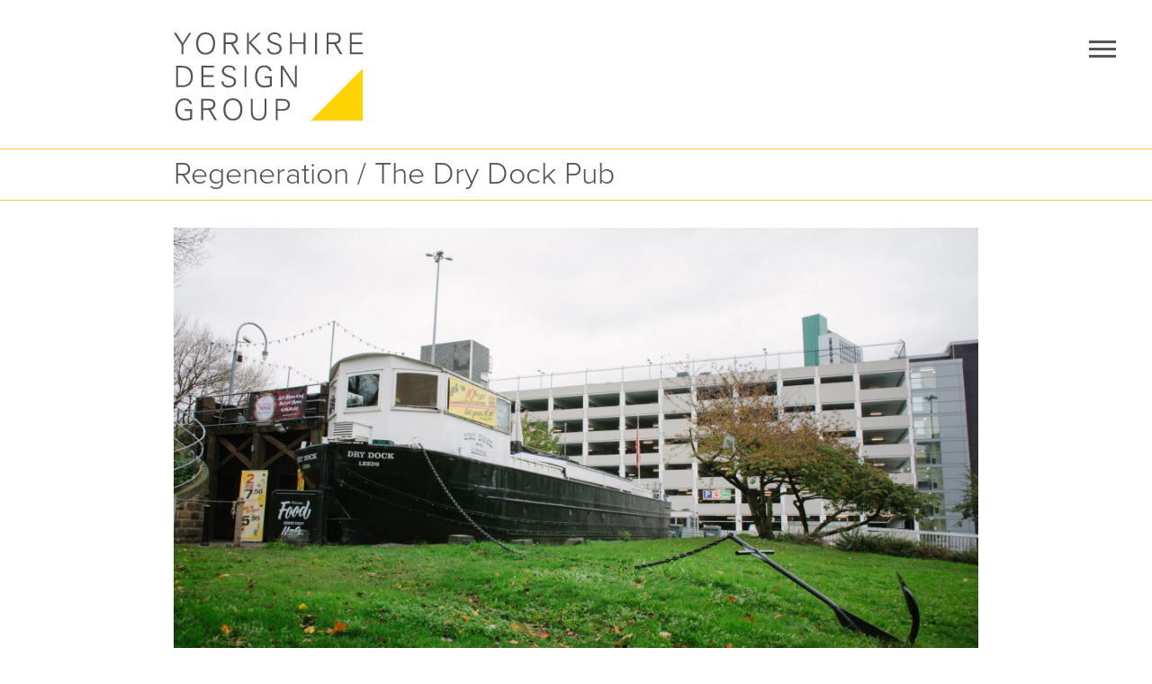

--- FILE ---
content_type: text/html; charset=UTF-8
request_url: https://www.ydg.co.uk/the-dry-dock-pub/
body_size: 35172
content:
<!DOCTYPE html>
<html lang="en-GB" class="spl spl6">
<head>
<meta charset="UTF-8" />
<meta name="viewport" content="width=device-width" />
<link rel="stylesheet" href="https://use.typekit.net/wty3fqn.css">

<meta name='robots' content='index, follow, max-image-preview:large, max-snippet:-1, max-video-preview:-1' />
	<style>img:is([sizes="auto" i], [sizes^="auto," i]) { contain-intrinsic-size: 3000px 1500px }</style>
	
	<!-- This site is optimized with the Yoast SEO plugin v19.9 - https://yoast.com/wordpress/plugins/seo/ -->
	<title>The Dry Dock Pub &mdash; Yorkshire Design Group</title>
	<link rel="canonical" href="https://www.ydg.co.uk/the-dry-dock-pub/" />
	<meta property="og:locale" content="en_GB" />
	<meta property="og:type" content="article" />
	<meta property="og:title" content="The Dry Dock Pub &mdash; Yorkshire Design Group" />
	<meta property="og:description" content="A refurbished sand and gravel barge, transported from the river Aire to a traffic island in the university area to create a unique pub and city landmark." />
	<meta property="og:url" content="https://www.ydg.co.uk/the-dry-dock-pub/" />
	<meta property="og:site_name" content="Yorkshire Design Group" />
	<meta property="article:published_time" content="2018-04-18T06:38:00+00:00" />
	<meta property="og:image" content="https://www.ydg.co.uk/wp-content/uploads/2019/11/image-1.png" />
	<meta property="og:image:width" content="700" />
	<meta property="og:image:height" content="400" />
	<meta property="og:image:type" content="image/png" />
	<meta name="author" content="ydg-adm" />
	<meta name="twitter:card" content="summary_large_image" />
	<meta name="twitter:creator" content="@YkshrDesignGrp" />
	<meta name="twitter:site" content="@YkshrDesignGrp" />
	<meta name="twitter:label1" content="Written by" />
	<meta name="twitter:data1" content="ydg-adm" />
	<script type="application/ld+json" class="yoast-schema-graph">{"@context":"https://schema.org","@graph":[{"@type":"Article","@id":"https://www.ydg.co.uk/the-dry-dock-pub/#article","isPartOf":{"@id":"https://www.ydg.co.uk/the-dry-dock-pub/"},"author":{"name":"ydg-adm","@id":"https://www.ydg.co.uk/#/schema/person/fe83a4674c0be2f93676ee0cddfb5a97"},"headline":"The Dry Dock Pub","datePublished":"2018-04-18T06:38:00+00:00","dateModified":"2018-04-18T06:38:00+00:00","mainEntityOfPage":{"@id":"https://www.ydg.co.uk/the-dry-dock-pub/"},"wordCount":70,"publisher":{"@id":"https://www.ydg.co.uk/#organization"},"image":{"@id":"https://www.ydg.co.uk/the-dry-dock-pub/#primaryimage"},"thumbnailUrl":"https://www.ydg.co.uk/wp-content/uploads/2019/11/image-1.png","articleSection":["regeneration"],"inLanguage":"en-GB"},{"@type":"WebPage","@id":"https://www.ydg.co.uk/the-dry-dock-pub/","url":"https://www.ydg.co.uk/the-dry-dock-pub/","name":"The Dry Dock Pub &mdash; Yorkshire Design Group","isPartOf":{"@id":"https://www.ydg.co.uk/#website"},"primaryImageOfPage":{"@id":"https://www.ydg.co.uk/the-dry-dock-pub/#primaryimage"},"image":{"@id":"https://www.ydg.co.uk/the-dry-dock-pub/#primaryimage"},"thumbnailUrl":"https://www.ydg.co.uk/wp-content/uploads/2019/11/image-1.png","datePublished":"2018-04-18T06:38:00+00:00","dateModified":"2018-04-18T06:38:00+00:00","breadcrumb":{"@id":"https://www.ydg.co.uk/the-dry-dock-pub/#breadcrumb"},"inLanguage":"en-GB","potentialAction":[{"@type":"ReadAction","target":["https://www.ydg.co.uk/the-dry-dock-pub/"]}]},{"@type":"ImageObject","inLanguage":"en-GB","@id":"https://www.ydg.co.uk/the-dry-dock-pub/#primaryimage","url":"https://www.ydg.co.uk/wp-content/uploads/2019/11/image-1.png","contentUrl":"https://www.ydg.co.uk/wp-content/uploads/2019/11/image-1.png","width":700,"height":400},{"@type":"BreadcrumbList","@id":"https://www.ydg.co.uk/the-dry-dock-pub/#breadcrumb","itemListElement":[{"@type":"ListItem","position":1,"name":"Home","item":"https://www.ydg.co.uk/"},{"@type":"ListItem","position":2,"name":"The Dry Dock Pub"}]},{"@type":"WebSite","@id":"https://www.ydg.co.uk/#website","url":"https://www.ydg.co.uk/","name":"Yorkshire Design Group","description":"Yorkshire Design Group. Properties. Proprerty. Leeds.","publisher":{"@id":"https://www.ydg.co.uk/#organization"},"potentialAction":[{"@type":"SearchAction","target":{"@type":"EntryPoint","urlTemplate":"https://www.ydg.co.uk/?s={search_term_string}"},"query-input":"required name=search_term_string"}],"inLanguage":"en-GB"},{"@type":"Organization","@id":"https://www.ydg.co.uk/#organization","name":"Yorkshire Design Group","url":"https://www.ydg.co.uk/","logo":{"@type":"ImageObject","inLanguage":"en-GB","@id":"https://www.ydg.co.uk/#/schema/logo/image/","url":"https://www.ydg.co.uk/wp-content/uploads/2020/01/YDG-logo.jpg","contentUrl":"https://www.ydg.co.uk/wp-content/uploads/2020/01/YDG-logo.jpg","width":1890,"height":1016,"caption":"Yorkshire Design Group"},"image":{"@id":"https://www.ydg.co.uk/#/schema/logo/image/"},"sameAs":["https://www.instagram.com/ydgleeds/","https://www.linkedin.com/company/yorkshire-design-group/about/","https://twitter.com/YkshrDesignGrp"]},{"@type":"Person","@id":"https://www.ydg.co.uk/#/schema/person/fe83a4674c0be2f93676ee0cddfb5a97","name":"ydg-adm","image":{"@type":"ImageObject","inLanguage":"en-GB","@id":"https://www.ydg.co.uk/#/schema/person/image/","url":"https://secure.gravatar.com/avatar/2ddb12a1ad07f0f855c19ebb98263e06769661dab493061e8ccab50a386f76ab?s=96&d=mm&r=g","contentUrl":"https://secure.gravatar.com/avatar/2ddb12a1ad07f0f855c19ebb98263e06769661dab493061e8ccab50a386f76ab?s=96&d=mm&r=g","caption":"ydg-adm"}}]}</script>
	<!-- / Yoast SEO plugin. -->


<link rel="alternate" type="application/rss+xml" title="Yorkshire Design Group &raquo; Feed" href="https://www.ydg.co.uk/feed/" />
<script type="text/javascript">
/* <![CDATA[ */
window._wpemojiSettings = {"baseUrl":"https:\/\/s.w.org\/images\/core\/emoji\/16.0.1\/72x72\/","ext":".png","svgUrl":"https:\/\/s.w.org\/images\/core\/emoji\/16.0.1\/svg\/","svgExt":".svg","source":{"concatemoji":"https:\/\/www.ydg.co.uk\/wp-includes\/js\/wp-emoji-release.min.js?ver=6.8.3"}};
/*! This file is auto-generated */
!function(s,n){var o,i,e;function c(e){try{var t={supportTests:e,timestamp:(new Date).valueOf()};sessionStorage.setItem(o,JSON.stringify(t))}catch(e){}}function p(e,t,n){e.clearRect(0,0,e.canvas.width,e.canvas.height),e.fillText(t,0,0);var t=new Uint32Array(e.getImageData(0,0,e.canvas.width,e.canvas.height).data),a=(e.clearRect(0,0,e.canvas.width,e.canvas.height),e.fillText(n,0,0),new Uint32Array(e.getImageData(0,0,e.canvas.width,e.canvas.height).data));return t.every(function(e,t){return e===a[t]})}function u(e,t){e.clearRect(0,0,e.canvas.width,e.canvas.height),e.fillText(t,0,0);for(var n=e.getImageData(16,16,1,1),a=0;a<n.data.length;a++)if(0!==n.data[a])return!1;return!0}function f(e,t,n,a){switch(t){case"flag":return n(e,"\ud83c\udff3\ufe0f\u200d\u26a7\ufe0f","\ud83c\udff3\ufe0f\u200b\u26a7\ufe0f")?!1:!n(e,"\ud83c\udde8\ud83c\uddf6","\ud83c\udde8\u200b\ud83c\uddf6")&&!n(e,"\ud83c\udff4\udb40\udc67\udb40\udc62\udb40\udc65\udb40\udc6e\udb40\udc67\udb40\udc7f","\ud83c\udff4\u200b\udb40\udc67\u200b\udb40\udc62\u200b\udb40\udc65\u200b\udb40\udc6e\u200b\udb40\udc67\u200b\udb40\udc7f");case"emoji":return!a(e,"\ud83e\udedf")}return!1}function g(e,t,n,a){var r="undefined"!=typeof WorkerGlobalScope&&self instanceof WorkerGlobalScope?new OffscreenCanvas(300,150):s.createElement("canvas"),o=r.getContext("2d",{willReadFrequently:!0}),i=(o.textBaseline="top",o.font="600 32px Arial",{});return e.forEach(function(e){i[e]=t(o,e,n,a)}),i}function t(e){var t=s.createElement("script");t.src=e,t.defer=!0,s.head.appendChild(t)}"undefined"!=typeof Promise&&(o="wpEmojiSettingsSupports",i=["flag","emoji"],n.supports={everything:!0,everythingExceptFlag:!0},e=new Promise(function(e){s.addEventListener("DOMContentLoaded",e,{once:!0})}),new Promise(function(t){var n=function(){try{var e=JSON.parse(sessionStorage.getItem(o));if("object"==typeof e&&"number"==typeof e.timestamp&&(new Date).valueOf()<e.timestamp+604800&&"object"==typeof e.supportTests)return e.supportTests}catch(e){}return null}();if(!n){if("undefined"!=typeof Worker&&"undefined"!=typeof OffscreenCanvas&&"undefined"!=typeof URL&&URL.createObjectURL&&"undefined"!=typeof Blob)try{var e="postMessage("+g.toString()+"("+[JSON.stringify(i),f.toString(),p.toString(),u.toString()].join(",")+"));",a=new Blob([e],{type:"text/javascript"}),r=new Worker(URL.createObjectURL(a),{name:"wpTestEmojiSupports"});return void(r.onmessage=function(e){c(n=e.data),r.terminate(),t(n)})}catch(e){}c(n=g(i,f,p,u))}t(n)}).then(function(e){for(var t in e)n.supports[t]=e[t],n.supports.everything=n.supports.everything&&n.supports[t],"flag"!==t&&(n.supports.everythingExceptFlag=n.supports.everythingExceptFlag&&n.supports[t]);n.supports.everythingExceptFlag=n.supports.everythingExceptFlag&&!n.supports.flag,n.DOMReady=!1,n.readyCallback=function(){n.DOMReady=!0}}).then(function(){return e}).then(function(){var e;n.supports.everything||(n.readyCallback(),(e=n.source||{}).concatemoji?t(e.concatemoji):e.wpemoji&&e.twemoji&&(t(e.twemoji),t(e.wpemoji)))}))}((window,document),window._wpemojiSettings);
/* ]]> */
</script>
<link rel='stylesheet' id='uuc-styles-css' href='https://www.ydg.co.uk/wp-content/plugins/ultimate-under-construction/includes/css/plugin_styles.css?ver=6.8.3' type='text/css' media='all' />
<style id='wp-emoji-styles-inline-css' type='text/css'>

	img.wp-smiley, img.emoji {
		display: inline !important;
		border: none !important;
		box-shadow: none !important;
		height: 1em !important;
		width: 1em !important;
		margin: 0 0.07em !important;
		vertical-align: -0.1em !important;
		background: none !important;
		padding: 0 !important;
	}
</style>
<link rel='stylesheet' id='wp-block-library-css' href='https://www.ydg.co.uk/wp-includes/css/dist/block-library/style.min.css?ver=6.8.3' type='text/css' media='all' />
<style id='classic-theme-styles-inline-css' type='text/css'>
/*! This file is auto-generated */
.wp-block-button__link{color:#fff;background-color:#32373c;border-radius:9999px;box-shadow:none;text-decoration:none;padding:calc(.667em + 2px) calc(1.333em + 2px);font-size:1.125em}.wp-block-file__button{background:#32373c;color:#fff;text-decoration:none}
</style>
<style id='global-styles-inline-css' type='text/css'>
:root{--wp--preset--aspect-ratio--square: 1;--wp--preset--aspect-ratio--4-3: 4/3;--wp--preset--aspect-ratio--3-4: 3/4;--wp--preset--aspect-ratio--3-2: 3/2;--wp--preset--aspect-ratio--2-3: 2/3;--wp--preset--aspect-ratio--16-9: 16/9;--wp--preset--aspect-ratio--9-16: 9/16;--wp--preset--color--black: #000000;--wp--preset--color--cyan-bluish-gray: #abb8c3;--wp--preset--color--white: #ffffff;--wp--preset--color--pale-pink: #f78da7;--wp--preset--color--vivid-red: #cf2e2e;--wp--preset--color--luminous-vivid-orange: #ff6900;--wp--preset--color--luminous-vivid-amber: #fcb900;--wp--preset--color--light-green-cyan: #7bdcb5;--wp--preset--color--vivid-green-cyan: #00d084;--wp--preset--color--pale-cyan-blue: #8ed1fc;--wp--preset--color--vivid-cyan-blue: #0693e3;--wp--preset--color--vivid-purple: #9b51e0;--wp--preset--gradient--vivid-cyan-blue-to-vivid-purple: linear-gradient(135deg,rgba(6,147,227,1) 0%,rgb(155,81,224) 100%);--wp--preset--gradient--light-green-cyan-to-vivid-green-cyan: linear-gradient(135deg,rgb(122,220,180) 0%,rgb(0,208,130) 100%);--wp--preset--gradient--luminous-vivid-amber-to-luminous-vivid-orange: linear-gradient(135deg,rgba(252,185,0,1) 0%,rgba(255,105,0,1) 100%);--wp--preset--gradient--luminous-vivid-orange-to-vivid-red: linear-gradient(135deg,rgba(255,105,0,1) 0%,rgb(207,46,46) 100%);--wp--preset--gradient--very-light-gray-to-cyan-bluish-gray: linear-gradient(135deg,rgb(238,238,238) 0%,rgb(169,184,195) 100%);--wp--preset--gradient--cool-to-warm-spectrum: linear-gradient(135deg,rgb(74,234,220) 0%,rgb(151,120,209) 20%,rgb(207,42,186) 40%,rgb(238,44,130) 60%,rgb(251,105,98) 80%,rgb(254,248,76) 100%);--wp--preset--gradient--blush-light-purple: linear-gradient(135deg,rgb(255,206,236) 0%,rgb(152,150,240) 100%);--wp--preset--gradient--blush-bordeaux: linear-gradient(135deg,rgb(254,205,165) 0%,rgb(254,45,45) 50%,rgb(107,0,62) 100%);--wp--preset--gradient--luminous-dusk: linear-gradient(135deg,rgb(255,203,112) 0%,rgb(199,81,192) 50%,rgb(65,88,208) 100%);--wp--preset--gradient--pale-ocean: linear-gradient(135deg,rgb(255,245,203) 0%,rgb(182,227,212) 50%,rgb(51,167,181) 100%);--wp--preset--gradient--electric-grass: linear-gradient(135deg,rgb(202,248,128) 0%,rgb(113,206,126) 100%);--wp--preset--gradient--midnight: linear-gradient(135deg,rgb(2,3,129) 0%,rgb(40,116,252) 100%);--wp--preset--font-size--small: 13px;--wp--preset--font-size--medium: 20px;--wp--preset--font-size--large: 36px;--wp--preset--font-size--x-large: 42px;--wp--preset--spacing--20: 0.44rem;--wp--preset--spacing--30: 0.67rem;--wp--preset--spacing--40: 1rem;--wp--preset--spacing--50: 1.5rem;--wp--preset--spacing--60: 2.25rem;--wp--preset--spacing--70: 3.38rem;--wp--preset--spacing--80: 5.06rem;--wp--preset--shadow--natural: 6px 6px 9px rgba(0, 0, 0, 0.2);--wp--preset--shadow--deep: 12px 12px 50px rgba(0, 0, 0, 0.4);--wp--preset--shadow--sharp: 6px 6px 0px rgba(0, 0, 0, 0.2);--wp--preset--shadow--outlined: 6px 6px 0px -3px rgba(255, 255, 255, 1), 6px 6px rgba(0, 0, 0, 1);--wp--preset--shadow--crisp: 6px 6px 0px rgba(0, 0, 0, 1);}:where(.is-layout-flex){gap: 0.5em;}:where(.is-layout-grid){gap: 0.5em;}body .is-layout-flex{display: flex;}.is-layout-flex{flex-wrap: wrap;align-items: center;}.is-layout-flex > :is(*, div){margin: 0;}body .is-layout-grid{display: grid;}.is-layout-grid > :is(*, div){margin: 0;}:where(.wp-block-columns.is-layout-flex){gap: 2em;}:where(.wp-block-columns.is-layout-grid){gap: 2em;}:where(.wp-block-post-template.is-layout-flex){gap: 1.25em;}:where(.wp-block-post-template.is-layout-grid){gap: 1.25em;}.has-black-color{color: var(--wp--preset--color--black) !important;}.has-cyan-bluish-gray-color{color: var(--wp--preset--color--cyan-bluish-gray) !important;}.has-white-color{color: var(--wp--preset--color--white) !important;}.has-pale-pink-color{color: var(--wp--preset--color--pale-pink) !important;}.has-vivid-red-color{color: var(--wp--preset--color--vivid-red) !important;}.has-luminous-vivid-orange-color{color: var(--wp--preset--color--luminous-vivid-orange) !important;}.has-luminous-vivid-amber-color{color: var(--wp--preset--color--luminous-vivid-amber) !important;}.has-light-green-cyan-color{color: var(--wp--preset--color--light-green-cyan) !important;}.has-vivid-green-cyan-color{color: var(--wp--preset--color--vivid-green-cyan) !important;}.has-pale-cyan-blue-color{color: var(--wp--preset--color--pale-cyan-blue) !important;}.has-vivid-cyan-blue-color{color: var(--wp--preset--color--vivid-cyan-blue) !important;}.has-vivid-purple-color{color: var(--wp--preset--color--vivid-purple) !important;}.has-black-background-color{background-color: var(--wp--preset--color--black) !important;}.has-cyan-bluish-gray-background-color{background-color: var(--wp--preset--color--cyan-bluish-gray) !important;}.has-white-background-color{background-color: var(--wp--preset--color--white) !important;}.has-pale-pink-background-color{background-color: var(--wp--preset--color--pale-pink) !important;}.has-vivid-red-background-color{background-color: var(--wp--preset--color--vivid-red) !important;}.has-luminous-vivid-orange-background-color{background-color: var(--wp--preset--color--luminous-vivid-orange) !important;}.has-luminous-vivid-amber-background-color{background-color: var(--wp--preset--color--luminous-vivid-amber) !important;}.has-light-green-cyan-background-color{background-color: var(--wp--preset--color--light-green-cyan) !important;}.has-vivid-green-cyan-background-color{background-color: var(--wp--preset--color--vivid-green-cyan) !important;}.has-pale-cyan-blue-background-color{background-color: var(--wp--preset--color--pale-cyan-blue) !important;}.has-vivid-cyan-blue-background-color{background-color: var(--wp--preset--color--vivid-cyan-blue) !important;}.has-vivid-purple-background-color{background-color: var(--wp--preset--color--vivid-purple) !important;}.has-black-border-color{border-color: var(--wp--preset--color--black) !important;}.has-cyan-bluish-gray-border-color{border-color: var(--wp--preset--color--cyan-bluish-gray) !important;}.has-white-border-color{border-color: var(--wp--preset--color--white) !important;}.has-pale-pink-border-color{border-color: var(--wp--preset--color--pale-pink) !important;}.has-vivid-red-border-color{border-color: var(--wp--preset--color--vivid-red) !important;}.has-luminous-vivid-orange-border-color{border-color: var(--wp--preset--color--luminous-vivid-orange) !important;}.has-luminous-vivid-amber-border-color{border-color: var(--wp--preset--color--luminous-vivid-amber) !important;}.has-light-green-cyan-border-color{border-color: var(--wp--preset--color--light-green-cyan) !important;}.has-vivid-green-cyan-border-color{border-color: var(--wp--preset--color--vivid-green-cyan) !important;}.has-pale-cyan-blue-border-color{border-color: var(--wp--preset--color--pale-cyan-blue) !important;}.has-vivid-cyan-blue-border-color{border-color: var(--wp--preset--color--vivid-cyan-blue) !important;}.has-vivid-purple-border-color{border-color: var(--wp--preset--color--vivid-purple) !important;}.has-vivid-cyan-blue-to-vivid-purple-gradient-background{background: var(--wp--preset--gradient--vivid-cyan-blue-to-vivid-purple) !important;}.has-light-green-cyan-to-vivid-green-cyan-gradient-background{background: var(--wp--preset--gradient--light-green-cyan-to-vivid-green-cyan) !important;}.has-luminous-vivid-amber-to-luminous-vivid-orange-gradient-background{background: var(--wp--preset--gradient--luminous-vivid-amber-to-luminous-vivid-orange) !important;}.has-luminous-vivid-orange-to-vivid-red-gradient-background{background: var(--wp--preset--gradient--luminous-vivid-orange-to-vivid-red) !important;}.has-very-light-gray-to-cyan-bluish-gray-gradient-background{background: var(--wp--preset--gradient--very-light-gray-to-cyan-bluish-gray) !important;}.has-cool-to-warm-spectrum-gradient-background{background: var(--wp--preset--gradient--cool-to-warm-spectrum) !important;}.has-blush-light-purple-gradient-background{background: var(--wp--preset--gradient--blush-light-purple) !important;}.has-blush-bordeaux-gradient-background{background: var(--wp--preset--gradient--blush-bordeaux) !important;}.has-luminous-dusk-gradient-background{background: var(--wp--preset--gradient--luminous-dusk) !important;}.has-pale-ocean-gradient-background{background: var(--wp--preset--gradient--pale-ocean) !important;}.has-electric-grass-gradient-background{background: var(--wp--preset--gradient--electric-grass) !important;}.has-midnight-gradient-background{background: var(--wp--preset--gradient--midnight) !important;}.has-small-font-size{font-size: var(--wp--preset--font-size--small) !important;}.has-medium-font-size{font-size: var(--wp--preset--font-size--medium) !important;}.has-large-font-size{font-size: var(--wp--preset--font-size--large) !important;}.has-x-large-font-size{font-size: var(--wp--preset--font-size--x-large) !important;}
:where(.wp-block-post-template.is-layout-flex){gap: 1.25em;}:where(.wp-block-post-template.is-layout-grid){gap: 1.25em;}
:where(.wp-block-columns.is-layout-flex){gap: 2em;}:where(.wp-block-columns.is-layout-grid){gap: 2em;}
:root :where(.wp-block-pullquote){font-size: 1.5em;line-height: 1.6;}
</style>
<link rel='stylesheet' id='YDG-style-css' href='https://www.ydg.co.uk/wp-content/themes/ydg-theme/style.css?ver=6.8.3' type='text/css' media='all' />
<script type="text/javascript" src="https://www.ydg.co.uk/wp-includes/js/jquery/jquery.min.js?ver=3.7.1" id="jquery-core-js"></script>
<script type="text/javascript" src="https://www.ydg.co.uk/wp-includes/js/jquery/jquery-migrate.min.js?ver=3.4.1" id="jquery-migrate-js"></script>
<script type="text/javascript" src="https://www.ydg.co.uk/wp-content/plugins/the-preloader/js/preloader-script.js" id="wptime-plugin-preloader-script-js"></script>
<link rel="https://api.w.org/" href="https://www.ydg.co.uk/wp-json/" /><link rel="alternate" title="JSON" type="application/json" href="https://www.ydg.co.uk/wp-json/wp/v2/posts/85" /><link rel="EditURI" type="application/rsd+xml" title="RSD" href="https://www.ydg.co.uk/xmlrpc.php?rsd" />
<meta name="generator" content="WordPress 6.8.3" />
<link rel='shortlink' href='https://www.ydg.co.uk/?p=85' />
<link rel="alternate" title="oEmbed (JSON)" type="application/json+oembed" href="https://www.ydg.co.uk/wp-json/oembed/1.0/embed?url=https%3A%2F%2Fwww.ydg.co.uk%2Fthe-dry-dock-pub%2F" />
<link rel="alternate" title="oEmbed (XML)" type="text/xml+oembed" href="https://www.ydg.co.uk/wp-json/oembed/1.0/embed?url=https%3A%2F%2Fwww.ydg.co.uk%2Fthe-dry-dock-pub%2F&#038;format=xml" />
    	<style type="text/css">
			#wptime-plugin-preloader{
				position: fixed;
				top: 0;
			 	left: 0;
			 	right: 0;
			 	bottom: 0;
				background:url(https://www.ydg.co.uk/wp-content/uploads/2020/01/Rolling-4s-128px-2.gif) no-repeat #FFFFFF 50%;
				-moz-background-size:64px 64px;
				-o-background-size:64px 64px;
				-webkit-background-size:64px 64px;
				background-size:64px 64px;
				z-index: 99998;
				width:100%;
				height:100%;
			}
		</style>

		<noscript>
    		<style type="text/css">
        		#wptime-plugin-preloader{
        			display:none !important;
        		}
    		</style>
		</noscript>
    <link rel="icon" href="https://www.ydg.co.uk/wp-content/uploads/2021/12/cropped-image-2-e1638899703340-32x32.jpeg" sizes="32x32" />
<link rel="icon" href="https://www.ydg.co.uk/wp-content/uploads/2021/12/cropped-image-2-e1638899703340-192x192.jpeg" sizes="192x192" />
<link rel="apple-touch-icon" href="https://www.ydg.co.uk/wp-content/uploads/2021/12/cropped-image-2-e1638899703340-180x180.jpeg" />
<meta name="msapplication-TileImage" content="https://www.ydg.co.uk/wp-content/uploads/2021/12/cropped-image-2-e1638899703340-270x270.jpeg" />

<script>
  (function(i,s,o,g,r,a,m){i['GoogleAnalyticsObject']=r;i[r]=i[r]||function(){
  (i[r].q=i[r].q||[]).push(arguments)},i[r].l=1*new Date();a=s.createElement(o),
  m=s.getElementsByTagName(o)[0];a.async=1;a.src=g;m.parentNode.insertBefore(a,m)
  })(window,document,'script','//www.google-analytics.com/analytics.js','ga');
 
  ga('create', 'UA-46940289-2', 'ydg.co.uk');
  ga('send', 'pageview');
 
</script>
    
    
<script>
    function toggle(){
    if(document.getElementById("refmenu").className == "reveal")
   	document.getElementById("refmenu").className = "hidden";
    else
   	document.getElementById("refmenu").className = "reveal";
	}
</script>
</head>

<body data-rsssl=1 class="wp-singular post-template-default single single-post postid-85 single-format-standard wp-theme-ydg-theme">
<div id="wptime-plugin-preloader"></div>

<div id="refmenu" class="hidden">

	<a id="togglebutton" onclick="toggle()"> 
		<div class="arm1"></div>	
		<div class="arm2"></div>	
		<div class="arm3"></div>
	</a>

    <div id="innermenu" >
		<div class="menu-menu-1-container"><ul id="menu-menu-1" class="menu"><li id="menu-item-504" class="menu-item menu-item-type-post_type menu-item-object-page menu-item-home menu-item-504"><a href="https://www.ydg.co.uk/" data-ps2id-api="true">Home</a></li>
<li id="menu-item-505" class="menu-item menu-item-type-post_type menu-item-object-page menu-item-505"><a href="https://www.ydg.co.uk/offices-to-let/" data-ps2id-api="true">Office Space to Let</a></li>
<li id="menu-item-492" class="menu-item menu-item-type-post_type menu-item-object-page menu-item-492"><a href="https://www.ydg.co.uk/our-buildings/" data-ps2id-api="true">Our Buildings</a></li>
<li id="menu-item-489" class="menu-item menu-item-type-post_type menu-item-object-page menu-item-489"><a href="https://www.ydg.co.uk/tenants/" data-ps2id-api="true">Our Tenants</a></li>
<li id="menu-item-490" class="menu-item menu-item-type-post_type menu-item-object-page menu-item-490"><a href="https://www.ydg.co.uk/community-news/" data-ps2id-api="true">News</a></li>
<li id="menu-item-491" class="menu-item menu-item-type-post_type menu-item-object-page menu-item-491"><a href="https://www.ydg.co.uk/regeneration/" data-ps2id-api="true">Regeneration</a></li>
<li id="menu-item-506" class="menu-item menu-item-type-post_type menu-item-object-page menu-item-506"><a href="https://www.ydg.co.uk/contact/" data-ps2id-api="true">Contact</a></li>
<li id="menu-item-1675" class="menu-item menu-item-type-post_type menu-item-object-post menu-item-1675"><a href="https://www.ydg.co.uk/privacy-policy-welcome-to-yorkshire-design-groups-privacy-policy/" data-ps2id-api="true">Privacy Policy</a></li>
</ul></div>    </div>

    <ul class="social">
        <li><a class="instagram" href="https://www.instagram.com/ydgleeds/">YDG Instagram</a></li>
        <li><a class="twitter" href="https://twitter.com/ydgleeds/">YDG Twitter</a></li>
        <li><a class="linkedin" href="https://www.linkedin.com/company/yorkshire-design-group/">YDG Linkedin</a></li>
    </ul>
    
</div>
    
    
    <div id="container">
        
        <div class="centre">
        <a class="logo"  href="https://www.ydg.co.uk">Yorkshire Design Group</a>
        </div>
        
       
        

<div class="title">
<h2><a href="https://www.ydg.co.uk/regeneration">Regeneration</a> / <span class="block">The Dry Dock Pub</span> </h2>
</div>


<main class="centre">

    
    
        
    
    
    <div aria-live="polite" id="soliloquy-container-477" class="soliloquy-container soliloquy-transition-fade  soliloquy-theme-classic" style="max-width:1000px;max-height:600px;"><ul id="soliloquy-477" class="soliloquy-slider soliloquy-slides soliloquy-wrap soliloquy-clear"><li aria-hidden="true" class="soliloquy-item soliloquy-item-1 soliloquy-image-slide" draggable="false" style="list-style:none"><img id="soliloquy-image-966" class="soliloquy-image soliloquy-image-1" src="https://www.ydg.co.uk/wp-content/uploads/2021/12/drydockleeds01-scaled-1000x600_c.jpg" alt="drydockleeds01" /></li><li aria-hidden="true" class="soliloquy-item soliloquy-item-2 soliloquy-image-slide" draggable="false" style="list-style:none"><img id="soliloquy-image-967" class="soliloquy-image soliloquy-image-2" src="https://www.ydg.co.uk/wp-content/uploads/2021/12/drydockleeds02-1000x600_c.jpg" alt="drydockleeds02" /></li><li aria-hidden="true" class="soliloquy-item soliloquy-item-3 soliloquy-image-slide" draggable="false" style="list-style:none"><img id="soliloquy-image-968" class="soliloquy-image soliloquy-image-3" src="https://www.ydg.co.uk/wp-content/uploads/2021/12/drydockleeds03-1000x600_c.jpg" alt="drydockleeds03" /></li><li aria-hidden="true" class="soliloquy-item soliloquy-item-4 soliloquy-image-slide" draggable="false" style="list-style:none"><img id="soliloquy-image-969" class="soliloquy-image soliloquy-image-4" src="https://www.ydg.co.uk/wp-content/uploads/2021/12/drydockleeds04-1000x600_c.jpg" alt="drydockleeds04" /></li><li aria-hidden="true" class="soliloquy-item soliloquy-item-5 soliloquy-image-slide" draggable="false" style="list-style:none"><img id="soliloquy-image-970" class="soliloquy-image soliloquy-image-5" src="https://www.ydg.co.uk/wp-content/uploads/2021/12/drydockleeds05-1000x600_c.jpg" alt="drydockleeds05" /></li><li aria-hidden="true" class="soliloquy-item soliloquy-item-6 soliloquy-image-slide" draggable="false" style="list-style:none"><img id="soliloquy-image-971" class="soliloquy-image soliloquy-image-6" src="https://www.ydg.co.uk/wp-content/uploads/2021/12/drydockleeds06-1000x600_c.jpg" alt="drydockleeds06" /></li><li aria-hidden="true" class="soliloquy-item soliloquy-item-7 soliloquy-image-slide" draggable="false" style="list-style:none"><img id="soliloquy-image-972" class="soliloquy-image soliloquy-image-7" src="https://www.ydg.co.uk/wp-content/uploads/2021/12/drydockleeds07-1000x600_c.jpg" alt="drydockleeds07" /></li></ul></div><noscript><style type="text/css">#soliloquy-container-477{opacity:1}</style></noscript>
    
    
    <section class="building">
    
        <div class="building-left">
            
<h2 class="wp-block-heading">A refurbished sand and gravel barge, transported from the river Aire to a traffic island in the university area to create a unique pub.</h2>


<p>The project needed to overcome many logistical difficulties in transportation, and the challenge of persuading the council of the merits of the idea.<br /><br />The Dry Dock became the major brewery owner&#8217;s highest volume trading site nationally and is now a city landmark.</p>


<p></p>
        </div>
    
        <div class="building-right">
                <ul class="links">
<li>The Dry Dock Pub, Woodhouse Lane, Leeds</li>
<li><a href="https://www.ydg.co.uk/drydock.php#">Google map</a></li>
<li>Completed: 1993</li>
<li>Architect: <a href="http://www.baumanlyons.co.uk/">Bauman Lyons Architects</a></li>
<li>Construction: Waterhouse Construction</li>
<li>Awards: Publican&#8217;s Best Pub Design Award 1995</li>
</ul>
        </div>

    </section>        
        
        
        
    
<footer class="footer">
    <a class="newshomer" href="https://www.ydg.co.uk/regeneration"><span class="meta-nav">&larr;</span> Regeneration home</a>
</footer>


</main>

</div>


<footer id="footer">

    <div id="copyright" class="centre">
&copy; 2025 Yorkshire Design Group    
       <a href="http://www.refold.co.uk" class="refold"> Design and site by Refold</a>

            </div>

        
</footer>
</div>
<script type="speculationrules">
{"prefetch":[{"source":"document","where":{"and":[{"href_matches":"\/*"},{"not":{"href_matches":["\/wp-*.php","\/wp-admin\/*","\/wp-content\/uploads\/*","\/wp-content\/*","\/wp-content\/plugins\/*","\/wp-content\/themes\/ydg-theme\/*","\/*\\?(.+)"]}},{"not":{"selector_matches":"a[rel~=\"nofollow\"]"}},{"not":{"selector_matches":".no-prefetch, .no-prefetch a"}}]},"eagerness":"conservative"}]}
</script>
<script>
jQuery(document).ready(function ($) {
var deviceAgent = navigator.userAgent.toLowerCase();
if (deviceAgent.match(/(iphone|ipod|ipad)/)) {
$("html").addClass("ios");
$("html").addClass("mobile");
}
if (navigator.userAgent.search("MSIE") >= 0) {
$("html").addClass("ie");
}
else if (navigator.userAgent.search("Chrome") >= 0) {
$("html").addClass("chrome");
}
else if (navigator.userAgent.search("Firefox") >= 0) {
$("html").addClass("firefox");
}
else if (navigator.userAgent.search("Safari") >= 0 && navigator.userAgent.search("Chrome") < 0) {
$("html").addClass("safari");
}
else if (navigator.userAgent.search("Opera") >= 0) {
$("html").addClass("opera");
}
});
</script>
<link rel='stylesheet' id='soliloquy-lite-style-css' href='https://www.ydg.co.uk/wp-content/plugins/soliloquy-lite/assets/css/soliloquy.css?ver=2.6.2' type='text/css' media='all' />
<link rel='stylesheet' id='soliloquy-liteclassic-theme-css' href='https://www.ydg.co.uk/wp-content/plugins/soliloquy-lite/themes/classic/style.css?ver=2.6.2' type='text/css' media='all' />
<script type="text/javascript" id="page-scroll-to-id-plugin-script-js-extra">
/* <![CDATA[ */
var mPS2id_params = {"instances":{"mPS2id_instance_0":{"selector":"a[href*='#']:not([href='#'])","autoSelectorMenuLinks":"true","excludeSelector":"a[href^='#tab-'], a[href^='#tabs-'], a[data-toggle]:not([data-toggle='tooltip']), a[data-slide], a[data-vc-tabs], a[data-vc-accordion]","scrollSpeed":800,"autoScrollSpeed":"true","scrollEasing":"easeInOutQuint","scrollingEasing":"easeOutQuint","forceScrollEasing":"false","pageEndSmoothScroll":"true","stopScrollOnUserAction":"false","autoCorrectScroll":"false","autoCorrectScrollExtend":"false","layout":"vertical","offset":0,"dummyOffset":"false","highlightSelector":"","clickedClass":"mPS2id-clicked","targetClass":"mPS2id-target","highlightClass":"mPS2id-highlight","forceSingleHighlight":"false","keepHighlightUntilNext":"false","highlightByNextTarget":"false","appendHash":"false","scrollToHash":"true","scrollToHashForAll":"true","scrollToHashDelay":0,"scrollToHashUseElementData":"true","scrollToHashRemoveUrlHash":"false","disablePluginBelow":0,"adminDisplayWidgetsId":"true","adminTinyMCEbuttons":"true","unbindUnrelatedClickEvents":"false","unbindUnrelatedClickEventsSelector":"","normalizeAnchorPointTargets":"false","encodeLinks":"false"}},"total_instances":"1","shortcode_class":"_ps2id"};
/* ]]> */
</script>
<script type="text/javascript" src="https://www.ydg.co.uk/wp-content/plugins/page-scroll-to-id/js/page-scroll-to-id.min.js?ver=1.7.5" id="page-scroll-to-id-plugin-script-js"></script>
<script type="text/javascript" src="https://www.ydg.co.uk/wp-content/plugins/soliloquy-lite/assets/js/min/soliloquy-min.js?ver=2.6.2" id="soliloquy-lite-script-js"></script>
			<script type="text/javascript">
			if ( typeof soliloquy_slider === 'undefined' || false === soliloquy_slider ) {soliloquy_slider = {};}jQuery('#soliloquy-container-477').css('height', Math.round(jQuery('#soliloquy-container-477').width()/(1000/600)));jQuery(window).load(function(){var $ = jQuery;var soliloquy_container_477 = $('#soliloquy-container-477'),soliloquy_477 = $('#soliloquy-477');soliloquy_slider['477'] = soliloquy_477.soliloquy({slideSelector: '.soliloquy-item',speed: 400,pause: 5000,auto: 1,useCSS: 0,keyboard: true,adaptiveHeight: 1,adaptiveHeightSpeed: 400,infiniteLoop: 1,mode: 'fade',pager: 1,controls: 1,nextText: '',prevText: '',startText: '',stopText: '',onSliderLoad: function(currentIndex){soliloquy_container_477.find('.soliloquy-active-slide').removeClass('soliloquy-active-slide').attr('aria-hidden','true');soliloquy_container_477.css({'height':'auto','background-image':'none'});if ( soliloquy_container_477.find('.soliloquy-slider li').length > 1 ) {soliloquy_container_477.find('.soliloquy-controls').fadeTo(300, 1);}soliloquy_477.find('.soliloquy-item:not(.soliloquy-clone):eq(' + currentIndex + ')').addClass('soliloquy-active-slide').attr('aria-hidden','false');soliloquy_container_477.find('.soliloquy-clone').find('*').removeAttr('id');soliloquy_container_477.find('.soliloquy-controls-direction').attr('aria-label','carousel buttons').attr('aria-controls', 'soliloquy-container-477');soliloquy_container_477.find('.soliloquy-controls-direction a.soliloquy-prev').attr('aria-label','previous');soliloquy_container_477.find('.soliloquy-controls-direction a.soliloquy-next').attr('aria-label','next');},onSlideBefore: function(element, oldIndex, newIndex){soliloquy_container_477.find('.soliloquy-active-slide').removeClass('soliloquy-active-slide').attr('aria-hidden','true');$(element).addClass('soliloquy-active-slide').attr('aria-hidden','false');},onSlideAfter: function(element, oldIndex, newIndex){},});});			</script>
			
<script>
  (function(i,s,o,g,r,a,m){i['GoogleAnalyticsObject']=r;i[r]=i[r]||function(){
  (i[r].q=i[r].q||[]).push(arguments)},i[r].l=1*new Date();a=s.createElement(o),
  m=s.getElementsByTagName(o)[0];a.async=1;a.src=g;m.parentNode.insertBefore(a,m)
  })(window,document,'script','//www.google-analytics.com/analytics.js','ga');
 
  ga('create', 'UA-46940289-2', 'ydg.co.uk');
  ga('send', 'pageview');
 
</script>

</body>
</html>

--- FILE ---
content_type: text/css
request_url: https://www.ydg.co.uk/wp-content/themes/ydg-theme/style.css?ver=6.8.3
body_size: 13172
content:
/*
Theme Name: YDG
Author: Refold
Author URI: http://www.refold.co.uk
Description: Theme for Yorkshire Design Group
Version: 2019.1
Text Domain: YDG
*/

html,body,div,span,applet,object,iframe,h1,h2,h3,h4,h5,h6,p,blockquote,pre,a,abbr,acronym,address,big,cite,code,del,dfn,em,img,ins,kbd,q,s,samp,small,strike,strong,sub,sup,tt,var,b,u,i,center,dl,dt,dd,ol,ul,li,fieldset,form,label,legend,table,caption,tbody,tfoot,thead,tr,th,td,article,aside,canvas,details,embed,figure,figcaption,footer,header,hgroup,menu,nav,output,ruby,section,summary,time,mark,audio,video{margin:0;padding:0;border:0;font-size:100%;font:inherit;vertical-align:top;}body{line-height:1}button{outline:0}ol,ul{list-style:none}blockquote,q{quotes:none}blockquote:before,blockquote:after,q:before,q:after{content:'';content:none}q{display:inline;font-style:italic}q:before{content:'"';font-style:normal}q:after{content:'"';font-style:normal}textarea,input[type="text"],input[type="button"],input[type="submit"],input[type="reset"],input[type="search"],input[type="password"]{-webkit-appearance:none;appearance:none;border-radius:0}table{border-collapse:collapse;border-spacing:0}th,td{padding:2px}big{font-size:120%}small,sup,sub{font-size:80%}sup{vertical-align:super}sub{vertical-align:sub}dd{margin-left:20px}kbd,tt{font-family:courier;font-size:12px}ins{text-decoration:underline}del,strike,s{text-decoration:line-through}dt{font-weight:bold}address,cite,var{font-style:italic}article,aside,details,figcaption,figure,footer,header,hgroup,menu,nav,section{display:block}*{box-sizing:border-box;-webkit-tap-highlight-color:transparent}
.sticky{}.bypostauthor{}.wp-caption{}.wp-caption-text{}.gallery-caption{}.alignright{}.alignleft{}.aligncenter{}.screen-reader-text{clip:rect(1px, 1px, 1px, 1px);position:absolute !important}

body{color: #505456;
    font-family: proxima-nova, sans-serif;
    font-weight: 400;    
    font-style: normal;
    font-size: 17px;
    line-height: 1.4em;
    }

.post-edit-link {position: fixed; right:20px; bottom: 50px;}

a{color: #505456; text-decoration: none;}

#togglebutton{
    position: fixed;
    top:40px;
    right:40px;
    width:30px;
    height:30px;
    display: block;
    z-index: 200;
    border-radius: 15px;
    }

#refmenu{
    width:50%;
    position: fixed;
    top:0;
    min-height: 100%;
    z-index: 100;
    padding: 100px 20px 0 30px;
    background-color: #ffd131;
    -webkit-box-shadow: 0px 0px 10px 0px rgba(0,0,0,0.5);
    -moz-box-shadow: 0px 0px 10px 0px rgba(0,0,0,0.5);
    box-shadow: 0px 0px 10px 0px rgba(0,0,0,0.5);
    }

.block{
    display: inline-block;
}

#refmenu a{
    color:#505456;
    font-weight: 300;
    font-size: 1.9em;
    line-height: 1.3em;
    }

#refmenu a:hover, #refmenu li.current-menu-item a{
    color:#ffffff;
     }

.hidden{
    right:-60%;
    transition: all 0.5s ease;
    }

.reveal{
    right:0;
    transition: all 0.5s ease;
    }

.arm1, .arm2, .arm3{width: 30px; height: 3px;	display:block;	position: absolute;	background-color: #505456; transition: all 0.3s ease-in-out; -webkit-transition: all 0.3s ease-in-out; }

.arm1{	top: 5px;	left:0; z-index: 12;}
.arm2{	top: 13px;	left:0;	z-index: 12;}
.arm3{	top: 21px;	left:0;	z-index: 12;}

#togglebutton:hover .arm2{	
    left:5px;
    width: 20px;
	
    }

#refmenu.reveal #togglebutton .arm1{
	-moz-transform:rotate(45deg);
    -webkit-transform:rotate(45deg);
	transform: rotate(45deg) ;
	top:15px;
	transition-delay: 0.2s;
    }

#refmenu.reveal #togglebutton .arm2{
	top:13px;
    left:15px;
    width: 0;
	transition-delay: 0.1s;
    }

#refmenu.reveal #togglebutton .arm3{
	-moz-transform:rotate(-45deg);
    -webkit-transform:rotate(-45deg);
	transform: rotate(-45deg);
	top:15px;
	transition-delay: 0.2s;
    }

#splash{
    display: block;
    height: 100vh;
    position: relative;
    left:0;
    right:0;
    top:0;
	background-position:center center;
    background-color: #B1B1B1;
	-webkit-background-size: cover;
  	-moz-background-size: cover;
  	-o-background-size: cover;
  	background-size: cover;
    }

#splash.spl1{background-image:url("images/splash/01.jpg");}
#splash.spl2{background-image:url("images/splash/02.jpg");}
#splash.spl3{background-image:url("images/splash/03.jpg");}
#splash.spl4{background-image:url("images/splash/04.jpg");}
#splash.spl5{background-image:url("images/splash/05.jpg");}
#splash.spl6{background-image:url("images/splash/06.jpg");}
#splash.spl7{background-image:url("images/splash/07.jpg");}


.splashmessage {
    position: relative;
    top:30vh;
    width: 94%;
    max-width: 970px;
    padding: 0 3% 0 3%;
    margin: 0 auto;
    display: block;
}
.splashmessage h2{
    font-size: 6vw;
    color:#fff;
    font-weight: 400;
    display: inline;
    line-height: 1.15em;
    text-shadow: 0 0 20px rgba(0,0,0,0.5);
    }

.splashmessage a{color: #fff; border-bottom: 3px solid rgba(255,209,49,0.00); transition: none;}
.splashmessage a:hover{ border-bottom: 3px solid rgba(255,209,49,1.00); transition: all 0.5s ease;}

    


#about{
    display: block;
    position: relative;
    background-color: #f00;
    }

#homestrip{
    position: absolute;
    top:0;
    left:0;
    right: 0;
    background-color: #fff;
    min-height: 100px;
    z-index: 10;
    -webkit-box-shadow: 0px 0px 20px 0px rgba(0,0,0,0.25);
    -moz-box-shadow: 0px 0px 20px 0px rgba(0,0,0,0.25);
    box-shadow: 0px 0px 20px 0px rgba(0,0,0,0.25);
    }

h1, h2{    font-weight: 300;     line-height: 1.3em; }

h2{    
    font-size: 1.5em;
    margin-bottom: 40px;
}

h3{    
    font-weight: 300;
    font-size: 1.3em;
    margin-top: 20px;
}


#homestrip h2{
    margin-left: 45px;
	display:inline-block;
    width: calc(100% - 280px);
    margin-bottom: 0px;
    font-size: 1.3em;
    }


#hometenants{    
    display: block;
    position: relative;
    }

#hometenants a img{    
    width: auto;
    height: auto;
    vertical-align: middle;
    max-width: 400px;
    max-height: 60px;
    margin-right: 30px;
    opacity: 0.8;
    margin-bottom: 30px;
    }

#hometenants a:hover img{    
    opacity: 0.6;
    }


.centre{
    display:block;
    width: 970px;
    max-width:94%;
    padding: 30px 3%;
    margin: 0 auto;
    position: relative;
    }

.bot{
    position: absolute;
    bottom:5px;
    left:0;
    right:0;
    }

a.logo{
	width:220px;
	height:100px;
	display:inline-block;
	background-image:url("images/ydg-logo.svg");
	background-size:contain;
    background-repeat: no-repeat;
	text-indent:-4000px;
    margin-top: 5px;
}

a.down{
	width:50px;
	height:55px;
	display:block;
	background-image:url("images/down.svg");
    background-position: center center;
	background-size:contain;
    background-repeat: no-repeat;
	text-indent:-4000px;
    position: relative;
    left: 145px;
    transition: all 0.5s ease;
    }

a.down:hover{
    background-position: center bottom;
    transition: all 0.5s ease;
    }


#homenews{    
    display: block;
    position: relative;
    padding: 40px 0;
    background-color:#ffd131;
    }

#hometenants a img{    
    width: auto;
    height: auto;
    vertical-align: middle;
    max-width: 170px;
    max-height: 50px;
    margin-right: 20px;
    opacity: 0.8;
    margin-bottom: 40px;
    transition: all 0.5s ease;
    }

#hometenants a:hover img{    
    opacity: 0.4;
    }

.title{
    display: block;
    border-top: 1px solid #ffd131;
    border-bottom: 1px solid #ffd131;    
    }

.title h2{
    display:block;
    width: 970px;
    max-width:94%;
    padding: 6px 3%;
    margin: 0 auto;
    font-size: 2em;
    }

.title h2 a:hover{
    color:#ffd131;
}


.half-left{
    display: inline-block;
    width: 40%;
    margin-right: 10%;
    }

.half-left-news{
    display: inline-block;
    width: 45%;
    margin-right: 5%;
    }

.half-right{
    display: inline-block;
    width: 46%;
    }

.half-right p{
    margin-bottom: 15px;
}

 h1.tenant{
    display:block;
    margin-bottom: 30px;
    font-size: 2em;
    }

img{max-width:100%; height:auto;}

.tendeets{
    display: block;
    margin-bottom: 30px;
}

.tendeets a, .loc{
    display: inline-block;
    margin-left: 10px;
    border-bottom: 1px solid #ffffff;
    }

.tendeets a:hover{
    border-bottom: 1px solid #ffd131;
}

a, a:hover{transition: all 0.5s ease;}

.hnitem{
    display: inline-block;
    width: 45%;
    margin-right: 5%;
    padding-top: 20px;
    border-top: solid #fff 2px;
    }

.hnitem-home{
	display: inline-block;
    width: 45%;
    margin-right: 5%;
    padding-top: 20px;
    border-top: solid #fff 2px;
    }


.hnitem-home+.hnitem-home{
	    margin-right: 0%;
}

.hnitem a, .hnitem-home a{
    display: block;
    font-size: 1.6em;
    line-height: 1.3em;
    margin: 20px 0 30px 0;
    font-weight: 300;
    }


.hnitem a:hover h4, .hnitem-home a:hover h4{ color:#fff;}


.hnitem:nth-child(2n){
    margin-right: 0%;
    }


.social{
    position: absolute;
    bottom: 30px; right:40px;
    display: block;
    }

.social li{
    display:inline-block;
    margin-left: 10px;
    }

.social li a{
    display: block;
    width: 30px; height:25px;
    background-size: contain;
    background-position: center center;
    background-repeat: no-repeat;
    text-indent: -6000px;
    }
.instagram{background-image: url("images/instagram.svg");}
.linkedin{background-image: url("images/linkedin.svg");}
.twitter{background-image: url("images/twitter.svg"); width: 36px; }

.social li a:hover{
    opacity: 0.7;
}

#tenants{
    background-color: #ffd131;    
}


.nav-links{
    display: block;
    margin-top: 40px;
}


.newshomer{
    display: block;
    margin: 30px 0;
}


#footer{
    border-top: 1px solid #ffd131;

}


.headline{
}
.headline a {
display: block;
font-size: 1.6em;
line-height: 1.3em;
margin: 20px 0 30px 0;
font-weight: 300;
    }

.headline a h2{ display: inline; border-bottom: 3px solid rgba(255,255,255,0.00);}

.headline a:hover h2{
border-bottom: 3px solid rgba(255,255,255,1.00);}





#properties{    
    display: block;
    position: relative;
    }

#properties a, #properties .propertylist{
    display: flex;
    align-items: flex-start;
    width: 100%;
}


.propertyoverview{
    flex: 1;
}


.propertyoverview h2{
    margin-bottom: 20px;
}

#properties a img, #properties .propertylist img{  
     width: 300px;
    width: auto;
    height: auto;
    max-width: 400px;
    max-height: 300px;
    margin-right: 30px;
    opacity:1;
    margin-bottom: 30px;
    }

#properties a:hover img{    
    opacity: 0.6;
    }


/* soliloquy */

.soliloquy-pager-link{
    opacity: 0.2;
}
.soliloquy-pager-link.active{
    opacity: 1;
}

.building{
    display: flex;
    width: 100%;
    margin: 30px 0;
}


.building-left{
    width: 60%;
    margin-right: 7%;
    }

.building-left p{
    margin-bottom: 15px;
}

.building-right{
    flex: 1;
    border-top: 1px solid #999;
    }

.building-right li{
    border-bottom: 1px solid #999;
    padding: 7px 0;
    color: #999;
    
    font-size: 0.8em;
line-height: 1.45em;

    }
    
.building-right li a{
    color: #999;
    display: inline-block;
    }

.building-right li a:hover{
    background-color: #ffd131;
    color: #505456;
     }

.officestolet{
    margin-top: 30px;
    font-size: 0.8em;
    line-height: 1.45em;
    color:#999;
    display: inline-block;
    }

.officestolet:hover{
    background-color: #ffd131;
    color:#505456;
}


.toletintro p{
    margin-bottom: 15px;
    }

.toletintro a:hover{
    background-color: #ffd131;
    }

.available {

}


h2.available {
    margin-top: 60px;
    padding-top: 10px;
    border-top: solid #ffd131 4px;
    

}

.linktitle{
    display: inline-block;
    width:105px;
}

a.refold{
    display: block;
    width: auto;
    height: 24px;
    text-indent: -4000px;
    background-position: center right;
    background-repeat: no-repeat;
    background-size: contain;
    background-image:url("images/refold.svg");    
    opacity: 0.4;
    position: absolute;
    right:3%; top: 30px;
    font-size: 0.5em;
    text-align: right; 
    padding-right: 36px;
    color: rgba(80,84,86,0.00);
    }

a.refold:hover{
    opacity: 0.8; 
    color: rgba(80,84,86,0.00);
}

    

.wp-block-file .wp-block-file__button{
    display: none !important;
}

.wp-block-file a{
text-decoration: underline;
}

@media only screen and (max-width: 700px) {

#hometenants a img{    
    max-width: 33%;
    max-height: 32px;
    margin-right: 22px;
    margin-bottom: 26px;
    }
    
.half-left-news, .half-right {
    display: block;
    width: 100%;
    margin-right: 0%;
    margin-bottom: 15px;
    }

#properties a img, #properties .propertylist img{  
    max-width: 30%;
    }

.propertyoverview {
    margin-bottom: 26px;
    }

#refmenu{
    width:100%;
    }
    
.hidden{
    right:-110%;
    transition: all 0.5s ease;
    }
.splashmessage h2{
    font-size: 42px;
    }

a.refold{
    display: block;
    width: 24px;
    height: 24px;
    text-indent: -4000px;
    text-align: left; 
    color: rgba(80,84,86,0.00);
    }

a.refold:hover{
    opacity: 0.8; 
    color: rgba(80,84,86,0.00);
}

    
}



@media only screen and (min-width: 1200px) {

.splashmessage h2{
    font-size: 72px;
    }


}


--- FILE ---
content_type: text/plain
request_url: https://www.google-analytics.com/j/collect?v=1&_v=j102&a=1739305833&t=pageview&_s=1&dl=https%3A%2F%2Fwww.ydg.co.uk%2Fthe-dry-dock-pub%2F&ul=en-us%40posix&dt=The%20Dry%20Dock%20Pub%20%E2%80%94%20Yorkshire%20Design%20Group&sr=1280x720&vp=1280x720&_u=IEBAAAABAAAAACAAI~&jid=154222672&gjid=1376429176&cid=470392340.1764652601&tid=UA-46940289-2&_gid=1317346629.1764652601&_r=1&_slc=1&z=1661083715
body_size: -449
content:
2,cG-B4PD7BJHP1

--- FILE ---
content_type: image/svg+xml
request_url: https://www.ydg.co.uk/wp-content/themes/ydg-theme/images/ydg-logo.svg
body_size: 5784
content:
<?xml version="1.0" encoding="utf-8"?>
<!-- Generator: Adobe Illustrator 16.2.1, SVG Export Plug-In . SVG Version: 6.00 Build 0)  -->
<!DOCTYPE svg PUBLIC "-//W3C//DTD SVG 1.1//EN" "http://www.w3.org/Graphics/SVG/1.1/DTD/svg11.dtd">
<svg version="1.1" id="Layer_1" xmlns="http://www.w3.org/2000/svg" xmlns:xlink="http://www.w3.org/1999/xlink" x="0px" y="0px"
	 width="225px" height="105px" viewBox="0 0 225 105" enable-background="new 0 0 225 105" xml:space="preserve">
<path fill="#FFD300" d="M220.788,103.391V43.326l-60.669,60.667h60.064C220.184,103.993,220.788,103.993,220.788,103.391"/>
<path fill="#505456" d="M121.559,103.374V92.559h3.998c4.789,0.104,10.158-1.099,10.158-7.022c0-5.925-5.369-7.127-10.158-7.022
	h-6.231v24.862L121.559,103.374L121.559,103.374z M121.559,80.573h5.443c3.344,0,6.307,1.067,6.307,4.961
	c0,3.896-2.963,4.963-6.307,4.963h-5.443V80.573z M90.135,78.511V94.63c0.068,5.339,3.061,9.261,9.09,9.261
	c6.03,0,9.022-3.922,9.091-9.261V78.511h-2.234v16.084c-0.172,4.513-2.756,7.233-6.856,7.233s-6.684-2.721-6.856-7.233V78.511
	H90.135z M80.304,90.943c0-7.752-3.957-12.949-11.088-12.949c-7.131,0-11.088,5.197-11.088,12.949
	c0,7.75,3.958,12.947,11.088,12.947C76.347,103.891,80.304,98.693,80.304,90.943 M60.535,90.943c0-5.443,2.48-10.887,8.681-10.887
	c6.202,0,8.682,5.441,8.682,10.887c0,5.439-2.48,10.885-8.682,10.885C63.015,101.828,60.535,96.385,60.535,90.943 M12.983,90.704
	v2.062h6.236v8.029c-1.756,0.518-3.652,1.033-5.513,1.033c-6.717,0-9.371-4.549-9.371-10.885c0-5.168,2.24-10.887,8.2-10.887
	c2.962,0,5.753,1.411,6.202,4.582h2.544c-0.378-4.41-4.612-6.646-8.746-6.646c-7.201,0-10.606,6.541-10.606,12.949
	c0,7.646,3.819,12.945,10.606,12.945c3.204,0,5.926-0.379,8.918-1.547V90.7h-8.47V90.704z"/>
<path fill="#505456" d="M125.221,64.876h2.234V43.385h0.068l13.437,21.491h2.821V40.014h-2.234v21.871h-0.068l-13.713-21.871h-2.545
	V64.876L125.221,64.876z M106.062,52.206v2.062h6.235v8.029c-1.756,0.518-3.652,1.033-5.512,1.033
	c-6.718,0-9.371-4.549-9.371-10.884c0-5.167,2.239-10.887,8.199-10.887c2.963,0,5.754,1.413,6.202,4.583h2.544
	c-0.377-4.41-4.612-6.645-8.748-6.645c-7.2,0-10.605,6.542-10.605,12.95c0,7.645,3.818,12.947,10.605,12.947
	c3.204,0,5.926-0.379,8.917-1.547V52.206H106.062z M84.971,39.91h-2.235v24.966h2.235V39.91z M72.81,58.337
	c0-8.579-14.053-5.375-14.053-12.437c0-3.032,3.204-4.34,5.789-4.34c2.55,0,5.34,0.792,5.409,3.858h2.408
	c-0.55-4.786-4.819-5.921-8.093-5.921c-3.927,0-7.918,2.373-7.918,6.713c0,5.374,6.127,6.648,10.158,7.993
	c2.102,0.688,3.894,1.857,3.894,4.34c0,3.169-3.204,4.788-5.996,4.788c-3.342,0-6.166-1.103-6.235-4.926h-2.407
	c0.103,4.099,3.439,6.987,7.402,6.987C68.163,65.395,72.81,63.743,72.81,58.337 M47.649,64.876v-2.062H34.596v-9.752h12.055V51
	H34.596v-8.925h12.537v-2.062H32.362v24.862L47.649,64.876L47.649,64.876z M2.859,40.014v24.862h6.713
	c8.165,0,12.811-4.196,12.811-12.431c0-8.233-4.646-12.431-12.811-12.431H2.859z M5.093,62.814V42.076h3.515
	c7.062-0.207,11.369,3.031,11.369,10.369c0,6.271-2.86,10.37-9.854,10.37H5.093L5.093,62.814z"/>
<path fill="#505456" d="M221,26.379v-2.062h-13.053v-9.751h12.055v-2.063h-12.055V3.579h12.537V1.516h-14.772v24.863H221z
	 M167.367,1.414h-2.234V26.38h2.234V1.414z M138.107,26.379V14.497h13.574V26.38h2.234V1.516h-2.234v10.918h-13.574V1.516h-2.233
	v24.863H138.107z M126.133,19.839c0-8.577-14.051-5.374-14.051-12.436c0-3.032,3.204-4.34,5.787-4.34c2.55,0,5.341,0.792,5.41,3.857
	h2.406C125.137,2.134,120.867,1,117.594,1c-3.928,0-7.92,2.372-7.92,6.712c0,5.375,6.129,6.649,10.159,7.992
	c2.103,0.689,3.894,1.86,3.894,4.342c0,3.169-3.203,4.788-5.994,4.788c-3.342,0-6.167-1.103-6.233-4.927h-2.409
	c0.104,4.1,3.441,6.989,7.404,6.989C121.486,26.896,126.133,25.247,126.133,19.839 M87.864,26.379l0.035-12.982l11.917,12.982h3.066
	L90.379,12.743l11.469-11.227h-2.824L87.899,12.468L87.864,1.516h-2.21v24.863H87.864z M48.387,13.948
	C48.387,6.197,44.43,1,37.299,1C30.167,1,26.21,6.197,26.21,13.948s3.958,12.948,11.089,12.948
	C44.43,26.896,48.387,21.699,48.387,13.948 M28.617,13.948c0-5.443,2.48-10.885,8.682-10.885c6.201,0,8.682,5.442,8.682,10.885
	c0,5.443-2.481,10.886-8.682,10.886C31.097,24.834,28.617,19.391,28.617,13.948 M9.162,26.379h2.235V15.567l9.092-14.051h-2.411
	l-7.609,12.019L2.859,1.516H0l9.162,14.12V26.379z"/>
<path fill="#505456" d="M67.231,14.542c6.517,0,7.66-3.831,7.66-6.518c0-2.378-0.826-4.17-2.544-5.202
	c-1.896-1.169-3.688-1.306-5.858-1.306h-8.126v24.862h2.234V14.531h6.168 M60.597,12.469v-8.89h5.031
	c2.377,0,6.856-0.344,6.856,4.445c0,4.239-3.927,4.445-7.097,4.445H60.597z"/>
<rect y="1" fill="none" width="221" height="102.993"/>
<polyline fill="#505456" points="66.316,13.397 73.947,26.379 76.726,26.379 68.51,12.743 "/>
<path fill="#505456" d="M187.557,14.542c6.519,0,7.66-3.831,7.66-6.518c0-2.378-0.826-4.17-2.545-5.202
	c-1.896-1.169-3.688-1.306-5.857-1.306h-8.127v24.862h2.234V14.531h6.169 M180.922,12.469v-8.89h5.031
	c2.377,0,6.855-0.344,6.855,4.445c0,4.239-3.929,4.445-7.1,4.445H180.922z"/>
<rect y="1" fill="none" width="221" height="102.993"/>
<polyline fill="#505456" points="186.643,13.397 194.271,26.379 197.053,26.379 188.835,12.743 "/>
<g>
	<g>
		<g>
			<defs>
				<rect id="SVGID_1_" y="1" width="221" height="102.993"/>
			</defs>
			<clipPath id="SVGID_2_">
				<use xlink:href="#SVGID_1_"  overflow="visible"/>
			</clipPath>
			<path clip-path="url(#SVGID_2_)" fill="#505456" d="M40.993,91.578c6.517,0,7.661-3.83,7.661-6.518
				c0-2.379-0.826-4.17-2.545-5.201c-1.895-1.17-3.687-1.308-5.857-1.308h-8.126v24.862h2.234V91.566h6.168 M34.359,89.507v-8.891
				h5.031c2.377,0,6.856-0.345,6.856,4.444c0,4.237-3.928,4.444-7.098,4.444L34.359,89.507L34.359,89.507z"/>
		</g>
	</g>
</g>
<polygon fill="#505456" points="40.079,90.434 47.708,103.416 50.488,103.416 42.273,89.779 "/>
</svg>


--- FILE ---
content_type: image/svg+xml
request_url: https://www.ydg.co.uk/wp-content/themes/ydg-theme/images/twitter.svg
body_size: 916
content:
<?xml version="1.0" encoding="utf-8"?>
<!-- Generator: Adobe Illustrator 23.1.1, SVG Export Plug-In . SVG Version: 6.00 Build 0)  -->
<svg version="1.1" id="Layer_1" xmlns="http://www.w3.org/2000/svg" xmlns:xlink="http://www.w3.org/1999/xlink" x="0px" y="0px"
	 viewBox="0 0 34 34" style="enable-background:new 0 0 34 34;" xml:space="preserve">
<style type="text/css">
	.st0{fill:#505456;}
</style>
<g>
	<path class="st0" d="M33.9,7.2c-1.3,0.6-2.6,0.9-4,1.1c1.4-0.8,2.6-2.2,3-3.7c-1.3,0.8-2.8,1.4-4.4,1.6c-1.3-1.3-3-2.1-5-2.1
		c-3.9,0-6.9,3-6.9,6.8c0,0.6,0.1,1.1,0.2,1.5C11,12.2,5.9,9.5,2.5,5.3C1.9,6.3,1.5,7.5,1.5,8.8c0,2.3,1.3,4.4,3,5.6
		c-1.2,0-2.2-0.4-3.2-0.8v0.1c0,3.3,2.5,6.1,5.6,6.7c-0.6,0.1-1.2,0.2-1.9,0.2c-0.5,0-0.9,0-1.3-0.1c0.9,2.7,3.5,4.7,6.6,4.7
		C8.1,27,5,28.1,1.8,28.1c-0.6,0-1.2,0-1.6-0.1c3,1.9,6.8,3,10.6,3c12.8,0,19.8-10.4,19.8-19.3c0-0.4,0-0.6,0-0.9
		C31.8,9.8,33,8.7,33.9,7.2"/>
</g>
</svg>


--- FILE ---
content_type: image/svg+xml
request_url: https://www.ydg.co.uk/wp-content/themes/ydg-theme/images/linkedin.svg
body_size: 702
content:
<?xml version="1.0" encoding="utf-8"?>
<!-- Generator: Adobe Illustrator 23.1.1, SVG Export Plug-In . SVG Version: 6.00 Build 0)  -->
<svg version="1.1" id="Layer_1" xmlns="http://www.w3.org/2000/svg" xmlns:xlink="http://www.w3.org/1999/xlink" x="0px" y="0px"
	 viewBox="0 0 34 34" style="enable-background:new 0 0 34 34;" xml:space="preserve">
<style type="text/css">
	.st0{fill:#505456;}
</style>
<g>
	<path class="st0" d="M0.7,11.5h7v22.2h-7V11.5z M4.2,0.5c2.2,0,4,1.8,4,4s-1.8,4-4,4s-4-1.8-4-4S2,0.5,4.2,0.5"/>
	<path class="st0" d="M11.9,11.5h6.6v2.9h0.2c0.9-1.7,3.1-3.5,6.6-3.5c7,0,8.3,4.6,8.3,10.6v12.1h-6.8V22.9c0-2.6,0-5.9-3.7-5.9
		s-4.2,2.8-4.2,5.7v11h-7L11.9,11.5L11.9,11.5z"/>
</g>
</svg>


--- FILE ---
content_type: image/svg+xml
request_url: https://www.ydg.co.uk/wp-content/themes/ydg-theme/images/refold.svg
body_size: 684
content:
<?xml version="1.0" encoding="utf-8"?>
<!-- Generator: Adobe Illustrator 24.0.1, SVG Export Plug-In . SVG Version: 6.00 Build 0)  -->
<svg version="1.1" xmlns="http://www.w3.org/2000/svg" xmlns:xlink="http://www.w3.org/1999/xlink" x="0px" y="0px"
	 viewBox="0 0 283.5 283.5" style="enable-background:new 0 0 283.5 283.5;" xml:space="preserve">
<g id="Layer_1">
	<g>
		<polygon points="61.8,283.5 78.1,283.5 78.1,78.1 245.4,78.1 253.4,61.8 61.8,61.8 		"/>
		<polygon points="0,0 0,283.5 8,283.5 8,283.5 46.2,283.5 46.2,283.5 47.2,283.5 47.2,47.2 260.5,47.2 268.6,30.9 30.9,30.9 
			30.9,268 16.3,268 16.3,16.3 275.7,16.3 283.5,0.6 283.5,0 		"/>
	</g>
</g>
<g id="Layer_2">
</g>
</svg>


--- FILE ---
content_type: image/svg+xml
request_url: https://www.ydg.co.uk/wp-content/themes/ydg-theme/images/instagram.svg
body_size: 970
content:
<?xml version="1.0" encoding="utf-8"?>
<!-- Generator: Adobe Illustrator 23.1.1, SVG Export Plug-In . SVG Version: 6.00 Build 0)  -->
<svg version="1.1" id="Layer_1" xmlns="http://www.w3.org/2000/svg" xmlns:xlink="http://www.w3.org/1999/xlink" x="0px" y="0px"
	 viewBox="0 0 34 34" style="enable-background:new 0 0 34 34;" xml:space="preserve">
<style type="text/css">
	.st0{fill:#505456;}
</style>
<g>
	<g>
		<path class="st0" d="M4.5,0.1h25.1c2.4,0,4.3,1.9,4.3,4.3v25.1c0,2.4-1.9,4.3-4.3,4.3H4.5c-2.4,0-4.3-1.9-4.3-4.3V4.4
			C0.2,2,2,0.1,4.5,0.1L4.5,0.1z M24.7,3.9c-0.7,0-1.5,0.7-1.5,1.5v3.6c0,0.7,0.7,1.5,1.5,1.5h3.7c0.7,0,1.5-0.7,1.5-1.5V5.4
			c0-0.7-0.7-1.5-1.5-1.5H24.7L24.7,3.9z M30,14.4h-3c0.2,0.9,0.4,1.9,0.4,2.8c0,5.6-4.7,10.1-10.5,10.1S6.3,22.8,6.3,17.2
			c0-0.9,0.2-2.1,0.4-2.8H3.9v14.2c0,0.7,0.6,1.3,1.3,1.3h23.4c0.7,0,1.3-0.6,1.3-1.3L30,14.4L30,14.4z M17,10.2
			c-3.7,0-6.7,3-6.7,6.6s3,6.6,6.7,6.6s6.7-3,6.7-6.6S20.8,10.2,17,10.2z"/>
	</g>
</g>
</svg>
